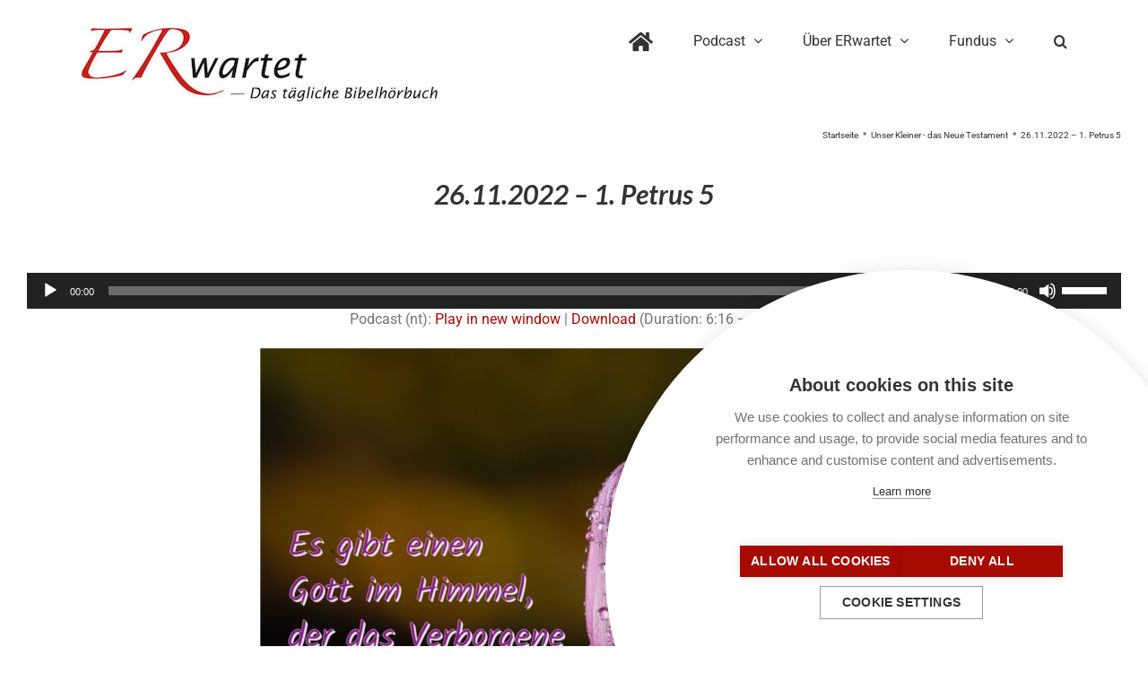

--- FILE ---
content_type: text/html; charset=utf-8
request_url: https://www.google.com/recaptcha/api2/anchor?ar=1&k=6LfZ_9sZAAAAAIs90un06irgrqN2abwXbwLwi3nh&co=aHR0cHM6Ly93d3cuZXItd2FydGV0LmRlOjQ0Mw..&hl=en&v=TkacYOdEJbdB_JjX802TMer9&size=invisible&anchor-ms=20000&execute-ms=15000&cb=93f5cedav58f
body_size: 45700
content:
<!DOCTYPE HTML><html dir="ltr" lang="en"><head><meta http-equiv="Content-Type" content="text/html; charset=UTF-8">
<meta http-equiv="X-UA-Compatible" content="IE=edge">
<title>reCAPTCHA</title>
<style type="text/css">
/* cyrillic-ext */
@font-face {
  font-family: 'Roboto';
  font-style: normal;
  font-weight: 400;
  src: url(//fonts.gstatic.com/s/roboto/v18/KFOmCnqEu92Fr1Mu72xKKTU1Kvnz.woff2) format('woff2');
  unicode-range: U+0460-052F, U+1C80-1C8A, U+20B4, U+2DE0-2DFF, U+A640-A69F, U+FE2E-FE2F;
}
/* cyrillic */
@font-face {
  font-family: 'Roboto';
  font-style: normal;
  font-weight: 400;
  src: url(//fonts.gstatic.com/s/roboto/v18/KFOmCnqEu92Fr1Mu5mxKKTU1Kvnz.woff2) format('woff2');
  unicode-range: U+0301, U+0400-045F, U+0490-0491, U+04B0-04B1, U+2116;
}
/* greek-ext */
@font-face {
  font-family: 'Roboto';
  font-style: normal;
  font-weight: 400;
  src: url(//fonts.gstatic.com/s/roboto/v18/KFOmCnqEu92Fr1Mu7mxKKTU1Kvnz.woff2) format('woff2');
  unicode-range: U+1F00-1FFF;
}
/* greek */
@font-face {
  font-family: 'Roboto';
  font-style: normal;
  font-weight: 400;
  src: url(//fonts.gstatic.com/s/roboto/v18/KFOmCnqEu92Fr1Mu4WxKKTU1Kvnz.woff2) format('woff2');
  unicode-range: U+0370-0377, U+037A-037F, U+0384-038A, U+038C, U+038E-03A1, U+03A3-03FF;
}
/* vietnamese */
@font-face {
  font-family: 'Roboto';
  font-style: normal;
  font-weight: 400;
  src: url(//fonts.gstatic.com/s/roboto/v18/KFOmCnqEu92Fr1Mu7WxKKTU1Kvnz.woff2) format('woff2');
  unicode-range: U+0102-0103, U+0110-0111, U+0128-0129, U+0168-0169, U+01A0-01A1, U+01AF-01B0, U+0300-0301, U+0303-0304, U+0308-0309, U+0323, U+0329, U+1EA0-1EF9, U+20AB;
}
/* latin-ext */
@font-face {
  font-family: 'Roboto';
  font-style: normal;
  font-weight: 400;
  src: url(//fonts.gstatic.com/s/roboto/v18/KFOmCnqEu92Fr1Mu7GxKKTU1Kvnz.woff2) format('woff2');
  unicode-range: U+0100-02BA, U+02BD-02C5, U+02C7-02CC, U+02CE-02D7, U+02DD-02FF, U+0304, U+0308, U+0329, U+1D00-1DBF, U+1E00-1E9F, U+1EF2-1EFF, U+2020, U+20A0-20AB, U+20AD-20C0, U+2113, U+2C60-2C7F, U+A720-A7FF;
}
/* latin */
@font-face {
  font-family: 'Roboto';
  font-style: normal;
  font-weight: 400;
  src: url(//fonts.gstatic.com/s/roboto/v18/KFOmCnqEu92Fr1Mu4mxKKTU1Kg.woff2) format('woff2');
  unicode-range: U+0000-00FF, U+0131, U+0152-0153, U+02BB-02BC, U+02C6, U+02DA, U+02DC, U+0304, U+0308, U+0329, U+2000-206F, U+20AC, U+2122, U+2191, U+2193, U+2212, U+2215, U+FEFF, U+FFFD;
}
/* cyrillic-ext */
@font-face {
  font-family: 'Roboto';
  font-style: normal;
  font-weight: 500;
  src: url(//fonts.gstatic.com/s/roboto/v18/KFOlCnqEu92Fr1MmEU9fCRc4AMP6lbBP.woff2) format('woff2');
  unicode-range: U+0460-052F, U+1C80-1C8A, U+20B4, U+2DE0-2DFF, U+A640-A69F, U+FE2E-FE2F;
}
/* cyrillic */
@font-face {
  font-family: 'Roboto';
  font-style: normal;
  font-weight: 500;
  src: url(//fonts.gstatic.com/s/roboto/v18/KFOlCnqEu92Fr1MmEU9fABc4AMP6lbBP.woff2) format('woff2');
  unicode-range: U+0301, U+0400-045F, U+0490-0491, U+04B0-04B1, U+2116;
}
/* greek-ext */
@font-face {
  font-family: 'Roboto';
  font-style: normal;
  font-weight: 500;
  src: url(//fonts.gstatic.com/s/roboto/v18/KFOlCnqEu92Fr1MmEU9fCBc4AMP6lbBP.woff2) format('woff2');
  unicode-range: U+1F00-1FFF;
}
/* greek */
@font-face {
  font-family: 'Roboto';
  font-style: normal;
  font-weight: 500;
  src: url(//fonts.gstatic.com/s/roboto/v18/KFOlCnqEu92Fr1MmEU9fBxc4AMP6lbBP.woff2) format('woff2');
  unicode-range: U+0370-0377, U+037A-037F, U+0384-038A, U+038C, U+038E-03A1, U+03A3-03FF;
}
/* vietnamese */
@font-face {
  font-family: 'Roboto';
  font-style: normal;
  font-weight: 500;
  src: url(//fonts.gstatic.com/s/roboto/v18/KFOlCnqEu92Fr1MmEU9fCxc4AMP6lbBP.woff2) format('woff2');
  unicode-range: U+0102-0103, U+0110-0111, U+0128-0129, U+0168-0169, U+01A0-01A1, U+01AF-01B0, U+0300-0301, U+0303-0304, U+0308-0309, U+0323, U+0329, U+1EA0-1EF9, U+20AB;
}
/* latin-ext */
@font-face {
  font-family: 'Roboto';
  font-style: normal;
  font-weight: 500;
  src: url(//fonts.gstatic.com/s/roboto/v18/KFOlCnqEu92Fr1MmEU9fChc4AMP6lbBP.woff2) format('woff2');
  unicode-range: U+0100-02BA, U+02BD-02C5, U+02C7-02CC, U+02CE-02D7, U+02DD-02FF, U+0304, U+0308, U+0329, U+1D00-1DBF, U+1E00-1E9F, U+1EF2-1EFF, U+2020, U+20A0-20AB, U+20AD-20C0, U+2113, U+2C60-2C7F, U+A720-A7FF;
}
/* latin */
@font-face {
  font-family: 'Roboto';
  font-style: normal;
  font-weight: 500;
  src: url(//fonts.gstatic.com/s/roboto/v18/KFOlCnqEu92Fr1MmEU9fBBc4AMP6lQ.woff2) format('woff2');
  unicode-range: U+0000-00FF, U+0131, U+0152-0153, U+02BB-02BC, U+02C6, U+02DA, U+02DC, U+0304, U+0308, U+0329, U+2000-206F, U+20AC, U+2122, U+2191, U+2193, U+2212, U+2215, U+FEFF, U+FFFD;
}
/* cyrillic-ext */
@font-face {
  font-family: 'Roboto';
  font-style: normal;
  font-weight: 900;
  src: url(//fonts.gstatic.com/s/roboto/v18/KFOlCnqEu92Fr1MmYUtfCRc4AMP6lbBP.woff2) format('woff2');
  unicode-range: U+0460-052F, U+1C80-1C8A, U+20B4, U+2DE0-2DFF, U+A640-A69F, U+FE2E-FE2F;
}
/* cyrillic */
@font-face {
  font-family: 'Roboto';
  font-style: normal;
  font-weight: 900;
  src: url(//fonts.gstatic.com/s/roboto/v18/KFOlCnqEu92Fr1MmYUtfABc4AMP6lbBP.woff2) format('woff2');
  unicode-range: U+0301, U+0400-045F, U+0490-0491, U+04B0-04B1, U+2116;
}
/* greek-ext */
@font-face {
  font-family: 'Roboto';
  font-style: normal;
  font-weight: 900;
  src: url(//fonts.gstatic.com/s/roboto/v18/KFOlCnqEu92Fr1MmYUtfCBc4AMP6lbBP.woff2) format('woff2');
  unicode-range: U+1F00-1FFF;
}
/* greek */
@font-face {
  font-family: 'Roboto';
  font-style: normal;
  font-weight: 900;
  src: url(//fonts.gstatic.com/s/roboto/v18/KFOlCnqEu92Fr1MmYUtfBxc4AMP6lbBP.woff2) format('woff2');
  unicode-range: U+0370-0377, U+037A-037F, U+0384-038A, U+038C, U+038E-03A1, U+03A3-03FF;
}
/* vietnamese */
@font-face {
  font-family: 'Roboto';
  font-style: normal;
  font-weight: 900;
  src: url(//fonts.gstatic.com/s/roboto/v18/KFOlCnqEu92Fr1MmYUtfCxc4AMP6lbBP.woff2) format('woff2');
  unicode-range: U+0102-0103, U+0110-0111, U+0128-0129, U+0168-0169, U+01A0-01A1, U+01AF-01B0, U+0300-0301, U+0303-0304, U+0308-0309, U+0323, U+0329, U+1EA0-1EF9, U+20AB;
}
/* latin-ext */
@font-face {
  font-family: 'Roboto';
  font-style: normal;
  font-weight: 900;
  src: url(//fonts.gstatic.com/s/roboto/v18/KFOlCnqEu92Fr1MmYUtfChc4AMP6lbBP.woff2) format('woff2');
  unicode-range: U+0100-02BA, U+02BD-02C5, U+02C7-02CC, U+02CE-02D7, U+02DD-02FF, U+0304, U+0308, U+0329, U+1D00-1DBF, U+1E00-1E9F, U+1EF2-1EFF, U+2020, U+20A0-20AB, U+20AD-20C0, U+2113, U+2C60-2C7F, U+A720-A7FF;
}
/* latin */
@font-face {
  font-family: 'Roboto';
  font-style: normal;
  font-weight: 900;
  src: url(//fonts.gstatic.com/s/roboto/v18/KFOlCnqEu92Fr1MmYUtfBBc4AMP6lQ.woff2) format('woff2');
  unicode-range: U+0000-00FF, U+0131, U+0152-0153, U+02BB-02BC, U+02C6, U+02DA, U+02DC, U+0304, U+0308, U+0329, U+2000-206F, U+20AC, U+2122, U+2191, U+2193, U+2212, U+2215, U+FEFF, U+FFFD;
}

</style>
<link rel="stylesheet" type="text/css" href="https://www.gstatic.com/recaptcha/releases/TkacYOdEJbdB_JjX802TMer9/styles__ltr.css">
<script nonce="VjQSDfl-DdxuYuD4WBS4Rw" type="text/javascript">window['__recaptcha_api'] = 'https://www.google.com/recaptcha/api2/';</script>
<script type="text/javascript" src="https://www.gstatic.com/recaptcha/releases/TkacYOdEJbdB_JjX802TMer9/recaptcha__en.js" nonce="VjQSDfl-DdxuYuD4WBS4Rw">
      
    </script></head>
<body><div id="rc-anchor-alert" class="rc-anchor-alert"></div>
<input type="hidden" id="recaptcha-token" value="[base64]">
<script type="text/javascript" nonce="VjQSDfl-DdxuYuD4WBS4Rw">
      recaptcha.anchor.Main.init("[\x22ainput\x22,[\x22bgdata\x22,\x22\x22,\[base64]/[base64]/[base64]/[base64]/[base64]/[base64]/[base64]/[base64]/[base64]/[base64]/[base64]/[base64]/[base64]/[base64]/[base64]\\u003d\\u003d\x22,\[base64]\x22,\x22w6M1VkzCucKawrTClcOvwqgZJsO5w4DDqXkBwoXDpsOmwqHDikgaN8KMwooCNRVJBcO6w7vDjsKGwrlQViJGw4sFw4XCoxHCnRFBf8Ozw6PCsBjCjsKbWcOOfcO9woJ2wq5vPxUew5DCs1HCrMOQOMOFw7Vww6BzCcOCwpNuwqTDmhVMLhY8VHZIw7d/YsK+w4N7w6nDrsOIw7oJw5TDgE7ClsKOwrzDmyTDmAwHw6skDkHDsUx8w6nDtkPCjzvCqMOPworCh8KMAMKSwphVwpYVXWV7ZXNaw4Fgw5nDilfDhMOLwpbCsMKfwprDiMKVTn1CGx8wNUhfA33DlMKzwocRw41qFMKna8Oow4nCr8OwO8OHwq/CgUgeBcOINEXCkVAEw4LDuwjChV0tQsO+w5sSw7/CmWd9OyDDiMK2w4cmHsKCw7TDncO5SMOowrIsYRnCi1jDmRJdw7DCslVvT8KdFnLDtx9Lw7B7asKzN8K6KcKBaUQcwr4Fwo1vw6UGw5p1w5HDhjc5e1U7IsKrw79MKsOwwpHDmcOgHcK6w57Dv3B/A8OyYMKfa2DCgS5AwpRNw7/Cr3pfaR9Sw4LCnEQ8wr54HcOfKcObMTgBPRR6wrTChW5nwr3Ci3PCq2XDh8KCTXnCpFFGE8Osw4Vuw54hAMOhH2kWVsO7S8K8w7xfw6cxJgRvZcOlw6vCvMO/P8KXAjHCusKzGMKowo3DpsO/w5gIw5LDvsOSwrpCPR4hwr3DocOpXXzDl8OIXcOjwpgQQMOlandJbwvDv8KrW8KBwrnCgMOaX1vCkSnDrF3CtzJCUcOQB8O5woLDn8O7wpxQwrpMa3Z+OMOOwrkBGcOabxPCi8KUSlLDmDwzRGhWAUzCsMKDwoo/BSnCvcKSc2TDqh/[base64]/w440w6hOw4wTBMK0w71mw51vBDvDnw7Cu8Ktw7s9w44Aw4PCn8KvKcKvTwrDt8OmBsO7HHTCisKoNx7DplpSYwPDtjzDpUkOY8OLCcK2wp7DlsKka8KIwo4rw6UPdnEcwoQ/[base64]/TMKwIMOUJsKFH3TDkcOvT3NVEydlwopOPzF/H8Kcw51yWVl2w7cgw5PCkxzDhGR+wr5Obx/CuMK1woofN8OMwosywpbDqxfCiwRIFW/ClsKYPsOUIEfDtXDDgzsGw5/Cvw5McMKBwqFNegrDtMOOw5TDjcOEw6bCgcO1VsOcC8KNd8OIQcOSwphxQsKJcxQowr/DhETCp8KITsKNwqonY8ONd8ORw4Rsw5sCwqnCqMK5dHnDrRPCkB4gwrvCmWjCk8OUZcOqwp49SMKSJAZpw6AiI8KSLDkbXX9uwpvCisKKw7/DtUUqfMKywoxSH0vDuRElbMO3RsK9wqdewpdpw4d5wpHDhMK/IcOxdMKRwqvCu1jCj2cMw7nCkMKeN8O0fsOnecOOZ8OxB8KAb8ObO3B0Y8OFfC1nPl4ww6tOZMOAw7HCm8OywoDCgmDCgS7CtMOPdcKbf1NSwoskNzdoHcKiw6AWWcOMw73Ct8OuGkoiCsOLwqnDoEouwpnDgw/ChyM6wrBMFiEQw6bDtXdJR2jCry5Lw4HCpQzCo2EWw5RGDcOOw4vDh0LDlsKMw6wzwrLCtmpvwpNud8OpJMK6QcKEVizDrQtBAmE5GMO9NCYvw77Co0LDmMKiw5fCtcKETyYjw4lew75ZY3QYw6LDnDrCjsKaMXbClg/CjEnCssKTHksBOXJZwq/CocOtOMKRw4TClcKeAcKGe8OIYzPCssOBGHbCvsOoGQJzw683Qis6wptRwpFAAMOewpc2w6bDjsOIwroVP0jCp3h9CWnComXDpsKVw6LDtsOPIsOCwrzDpRJjw5RUWcKswplvZVnCksKcVMKGwpc+wo9wXWp9E8O7w5/[base64]/wrdzw7FGKCvClDvDjsKLwqsTw4d8w6HCoGg1w6DCkA7Ds8K/[base64]/FsKBMcOKBwXDiMKlSMO+w6c4QnB+wpbDtcOcPcKdIz4vOMO5w6rCtTjCsEx/[base64]/OMKTN8OHw4VPwp/ClMO/[base64]/DjsOuw7UeTGUCw4DDuVdAwrPCt8KKShYFMwd2w4NwwoLClMOEw6TCiQ/DtsOJJcOnwozCjA7DvHPDoCVrbcO5en3Dm8O0RcOEwpBzwpzCujzCmcKLw4B6w5xAwpjChkRYFMK7WF0dwq12w7dDwrvCniIBQcK/w4Jhwp3DmMOnw5vCuTEPOXbCg8K6woo9w4nCoTNhRMOcKMKHwp9/[base64]/w43CnsO7c0vDpMO9SifDg8KBLQQhDMKvc8OCwq3DpwbCnsKswrbDh8OCw4jDpSZMdw4kwqxhWTHDvcKZw5QfwpU8w7Qww63Dr8KDBHo/w7xdw6/CtkDDosO3MMKtIsOhwr3DicKqU1ohwp09GWk7OMOUw6jCtVfCisKNwoc5CsKbMwNkw4/DuHvCuW3Cjk7DkMO0wqZHCMOvwqbDsMOtVsKqwowaw7DCsjPCpcOEU8K8wr0Swrd8Tn8owpTCpMOYbmocwr5lw7vDunxpw795Sx0Vwq0Fw73DtsO0AW4LXzbDqcOPwpBVfMKJw5fDn8OsJ8OgWMOXOcKnHDPChsKswrTCiMOGAS8ifn/CklZmwq3Cny7Co8KkNsKRFsK+Y09WK8KewoHDssO6wqt6MsOYcMKzecO8CMK9woxdwr9Ow5XDlXwTwoPCk1xRwp3DtShBw63DpFZTTFxjYsK8w58SB8K3PsKtSsOwBMOyZF80w45GORPDj8OJwoLDi3zCmQIQw6BxEsO/[base64]/Dk8OuwrJ+w5VsVsOHe8Kyw4vCqMKrQkfDmsONw67CgcOVcgzDulXCvQldwrkzwozCjsO4dWnDki/CkMOnMHbCtcObwpIENsOtwot8w6MZAEk6WcKqA1zCkMOHw5hVw5HCmsKow5MtAwXCghnCsw9owqE4wqtDGQcnwoNxeDHDhzwMw7nDhMKveT5twqNDw6QDwpzDkD7CiDvCi8Odw6vDn8KoMFN9S8K/wrnDqQPDlwJFL8O+J8OPw65XNsOhwqXDjMKTwpLCq8KyFjNiNC7DiwPDr8ONwp3CiiMuw6zCtsOTD03CiMOPY8OaO8KIwqvDtgHCsGNBaGzDs3IbwojCrytgfsKLJsKnd3PClUDCjFUlRMOmGMO9wp3Ch38iw5nCscKZw6hUOx/DqTpvOxLDvhUmwqLDp3rCmnTCq3RSwqAlw7PCpn0KY1A0dsK8HF8JdsOqwrwtwr4jw6swwoQJSDrDgDtUGcOYfsKlw6DCr8Ouw6DClkoYa8ODwqQxRcORCkAkUlJ8wqkAwolYwpPDuMKuHsO+w6bDmcOaYi4VYH7DucO3wrQOw4p+wqHDsCTChcKpwql1wr/CmQXCtsOCMjIfKjnDq8OuVw0/wrPDuxDCvMKaw6RODW99wqYpIcO4T8O1w4ITwqEYB8K+wpXClMKZGsK9w7tNRAHDtXIeRMK1f0LCoGYowo/[base64]/ChcKwwp4pw6gwUHZ0wqYINMOBw6LDqFM6ND9RRcOAwrfCmsOtEXDCq1rCrC89AcKLw67Cj8KOwrPClxwGwoLCmcOIMcOXwooGLCvCo8OoSiUvw6rDtDnCriFawoUhWlJDVTrChXPCn8O/HSnDoMOKwq8ocsKbwqjDk8ODwoHCm8KBw6nDllzCmX7CpMO/bn3DtsOOVj3CocKKwp7CpD7DtMOUMH7CrMKzR8OHwozCnhPCkA5aw7QDHm/CncOcC8KWdcO/f8O8bcKrwp0ESkPCs0DDj8OaKMOQw7LCiD/CuGx9w5HDiMO5w4XDtcKtJnfCg8OEw69PGBvDncOtLQ1kF1TDkMKSER5Pa8OKA8KiVcOawr/CjMOFdMOcUMOzwoUodQDCpMO3wrPDl8OawpUswrvCtBFkN8ObGCTCpcKycyptw4x+w6R1XsKzwqB6wqAPwo3Cqh/DncK7A8O1woYJwr5/[base64]/Dvx88wpYmdcOiw5fCvcKgw4HCo8KFDcOxB8K2w7DDgMOxw5PCqx7CqWYcw6nCgBPConBDw5XClBZEwpjDp0xuwqbCh0vDikTDr8KaI8OkNMOlNsK/w70Jw4fDrmjCjMKuw6MFw75ZOE0Uw6pUEDMuw69nwpMVw7o/[base64]/DtcK0wr5ZBXrCusOlZsOGw5LCuil7b8Ksw4hCCTjCqsOwwpfDlybDocKCGAfDvQ7CoUBpfcOqXFzDhMObw7ERwoXDjlkJPUUUIMOcwoQ7fMKqw6A+VmvCu8KrdX7Di8OEw6tUw57DgsOvw5ZWYw4Gw6fCvhN1w5JrVQEew5jDnsKjw7jDtMOpwowrwp3DngIfwr/Ct8K6BcO0w6RCMMOZRDXDuHvDucKYw6bCuHRlT8Oswp0iFW8EUEjCsMOiV03DtcKjw5pUw6wzXC/DgD47wq/Dq8KIw4bCn8K7w7trZGIuAGgJWDDCsMOXY2J1wo/ClgfDnjwJwrMIw6IxwoXCusKtwrwPw6vDhMKfwqLCsE3DkS3CtWtJw7ZDYGvChsOWwpXCt8KlwpjCrcOHX8KbfcOlw43DpGbCl8KswpxWwqzDmHldw7/DtcK8ExtawqjCuQrDn13ChsOxwo/Crn1RwoNhwqHCp8O1fMKMZcO/amVPLShEQsOBwoJDw78VQBMRYMO7cGcwHULDugNVCsOuJjN9H8KCDijDgivCq1YDw6RZw5jCjMOlw79nwr7DrjwPCxpmwpTCoMOrw6/CpGbDpXzCj8KywqVGwrnCvzhlw7vCkkXDhcO+w6/DpUMEwrgDw5ZRw53DsWnDn0PDiGvDisKMIBTDrMO9wqbDv0YKwpEOJsKlwrAVL8KqdMKOw7/[base64]/DgXnDpXnDmsONXsOVIsOOwqXCosK/wp3DkDMSw5xRw7ENZmcXwrvDgsK7IlEWVMOUwp9eX8K1w5DCii/DmsKgJMKOdcKeV8KbS8OFw4NJwrJwwpY6w4g/wpspXATDhTLCrX5zw50tw4woOCTCjsKzw4zCscKiOGvDvjbDosK1wqrDqghgw5zDvMKQCsK7fcOGwprDg1dvw43DuyzDiMO0w4fCmMKCMcOhJ0Mlw43CkmBYwp8MwpZmMWBscnzDksOJwpxKVRRrw6fDoiHDuj/Dkzg3KVdqBRMTwqBqw4nDsMO0wqfCicK5S8OWw4Y9wo0RwqQTwoPDg8OHwo7DlsKlNcOTAjU/d0htScKew6UFw6EwwqMvwrvCqxYgYXp6McKYRcKFCVLCnsO2QHhmwqHDu8OPw6jCslPDh0/CosOEwpLCtsK5w5Euwo/Dv8OQw4vDtCt0LMK2woLCqMK9w7oANsO3wpnCucKAwoA/JMO/GATCi2snwq7Cl8OkI1/[base64]/CqylKJMK8UBwHw7k3w6vCqcKWPMKdw6/[base64]/ClErCo8KXWm9NE8KZw7AuAlLCp8KOw6EnPFDCqsK3dMKgLRp2MsKzd3gbOcKlL8KkEVcQS8Kww6bDlMKxRMKkTSA2w6PDuxQmw4XCrw7DuMKHwpoYFkfCrMKDHcKdHsOOVcOMNgwRwo4ww5fCnXnDjcO4GCvCssKUwr/ChcKSb8OkV1YxF8KawqTDtwgiWG88woHDgMOKBcOOLnk/G8OuwqTDrMKIw51ow4PDqsKNCzLDm2BaJy8/WMKWw6p/wqDDqEbCrsKmLsOeWsOheAwiw5hJbQdNX3oIwpoqw7/[base64]/[base64]/Dm2tGw55MKUQKFgLDocKta8Oqw6gEUltuXkjDhcOkfxxsG1AEWsO7bsKVFQBydCbCiMOnDsKGMmdxRCgHQzA4wrDDkC9TJsKdwovCpQ7Crglmw4Erw6k2IVYOw4jCjl/Dl37DosK7w5lQwpROI8Oew7QlwrTChsKuPwnDpMOaZMKcHcOiw4XDnsOvw43CoTnDghcQSzvCgz12J0TCt8Oyw7ozworCkcKdwr7DnlkYw6dNFHzDhS9/wprDpSTDkFtzwqDDrgXDmwTDmsKmw6oDO8OwHsK3w7HDusK9XWc8w5zDncOuBgUPasO3YBHDohIGw7HDq2ZSZMOlwopcEzjDoVpxw7vDusOgwrskw6ltwoDDvMKvwqBrBWHCtx9Gwr5rw4HDrsO/acKtw7rDtsK6ClZbw5olF8KeOUnDmFRPLEvDrsKvCVjCrsKzwqHDlhsEwpTCmcOtwoAHw5XCtsOfw7TCtsKjEMOpWUJMF8OOwppaGGnDusOtw4rCuWXCusO8w7bChsKxVmZQbT7CjxrCpsOeLjrDqGPDuVfDiMKSw6xcw5tDw6vCsMOlwpjDhMKNTX/DkMKgw6BFRiwtwpgeFsOQG8KvAsKtwqJRwpXDmcOvw7Z1ccO5woXCqBp8wqbDkcOpB8KywrYVK8OmZcKxXMOWa8O2w6jDjnzDkMKyDMK1UTbCtCHDvAsYwo96wp3DtmrChC3Ct8OOcMKuMk7Du8ORH8K4asOBOy7ClsOewoLDnGQIIcOdC8O/w5jChTPCjsO3wq7Cj8KXXsKMw4vCoMOkwrHDsxIrAcKIbsOeLC08ZsKzYQrDkzbDi8KncMK1ecKwwpbCoMOwOybCssKAwqrCnyNjwq7ClkI2E8OWYzMcwpjCrwjCosKOw5nCisK5w4oiD8KYw6DDuMKvBcO/w785wofDtcKxwoHCk8KLMDATwoVDQ1zDm1jCv1bCjWbDuR3CqMOGZFMAw7jDsSjChUMrdRXCmsOoCMOQwozCsMK4JsOqw73DvcOTw5VNaRFiQFcUZSk2w5fDv8Oxwp/DlWwHdABEwo7CtQJEF8OmE25gQsO2BRcwSgTClMOiwrIjGFrDjzXDsFPCuMKBW8OIw64rV8KYw4rCo3DDlUbCtz3CvMKUEGVjwoRjwoXDpELCjjEUw6h5IjNnWcKRNMOmw7TCgcOmcXnDrMKuOcOzwosXV8Krw5Itw7XDvRcEY8KJVAtca8OBwpZrw7/CqwvCtgMGB3vDvcK9wrBAwq3Ci0bDj8KAw6VPw4Z0Hi/DqAA/wofCssKtTMKzw5pDw6N9XMOZVl4rw7bCnSzCucO/w6MxEGx7YwHCkCbCrjERwrzCnEDCl8OOG0LCosKQUETCo8KrJ2Fkw7zDkMOuwqvDmcOaLg0ETMKlw7BQM3RKwrclIsKeSMK4w65SQMKqMDMMdsOAEsK/w7XCv8OTw4MBdMK+KAzDisOVIwHCisKYwoPCtHvCgMOSMlsGKsKzw53DoVdIwp7Cq8OBUMO8w6x3PsKUZjTCi8KXwr3CvAfCmBU/[base64]/wrvDrS/Do8OXVcKjHmnCvsKJw5zCkFwuw7cEQMOqw50Xw55mL8KoecKiwqtfZEcZIMKbw7t6V8KQw7TCmcOaKsKfHcOJwrvClGAueyIGw4NXcHjDlwDDlnBLwpjCu04JJcO/w7TCjMOxwrZ0woLCpWpfDsOQUsKewqdqwqzDvMOYwpDCnMK5w6HCkMKHUmzCiCxGecKFNQ16c8O6YsKywoDDqsODaS/ClEPDnTrCtDhlwrIUw74zIsOWwrbDg3wnAER4w6l3Ij1vwpvCm11Hw6g+w5Eowo4pC8OAQC8owrfDrhrCpsOUwoXDtsOrwrdRCRLChH8Jw6HDosO9wr0/wqQ7w5XDjFvClxDCm8O1WsK8woY+YxtuYsOka8KKYSB1IiRzUcO3OcOXesOow51XKAQqwrjCqsKhe8OLAMOuwr7CrsKkw4jCvETDiTIjWsO6csKiP8O5EMOkB8KEw79iwr1NwqbDm8OOZhBiesKmw7zCklvDiWIuFsKfHhMDMQnDqz4ZEWfDty7DqMOOw6bDlFdiwo/[base64]/[base64]/DhlI8w48kwpx7w5HDkTLCkcO3BnstCsKlMGpTO2jDr1ZtI8Kjw6o0UMK1bE3DlRAsKBTDhsO7w47Ds8OMw6zDkXTDvMOUGk/CtcOaw7nDocK6w6NBS38xw65hA8KXwpAnw4chLcKUDArDuMO7w77Dm8OTwpfDuFB6woQILsOhw5XDgw7DpcOrOcO2w4Blw60dw4IZwq5XR0zDsFkLwpdpScKJw7M6YcOpP8OgETZJw7zDpxDCgXHCvEvCh0TDmDHDvngMDwTCpl/CsxJBfsKrwoIRwqIqwoBkwrQTw4ZZfcKlCDDDnhNmM8Kaw710fgBdwqZBDcO1w7ZFw6jDqMK8wptXUMODwqUoSMKYwq3Dv8Ofw67Cim42wobCjm1hWMKXIMOyTMKCw7AfwpAPw6oiU0HCpcKLBlXCvMO1HXVzwp/CkRcFfHbCp8OSw70aw6ooDhNidcOIw6jCjFvDgMOeQsKWXMKEL8KofjTCjMOEw7PDkQ4Nw6LDrcKpwpfDpBR/[base64]/CtsO+QFrDoMOCw5VRe8KcwpHCscKaNy4jcFbDtmlKwrx+JcK0CMONwq4ywq5dw77CgcOLV8Ouw6NUwoDDjsOHwpgdwpjCpU/[base64]/[base64]/[base64]/DssK7R8KWw63DkcK7wq3DmMOjw6/DmEvDiQskw67DhEYpEMK6wpwMwqTDvhPCnsOuBsKWw7DDtsKlJMKvwqY1Dx3Dv8OaDSdCIF9HF1ZUDF7Cj8OkZS1aw5NrwrZWGzN1w4fCocOtFBdUSsKCFBhyezIQesOjfsO1A8KGG8Kzwpsuw6J0wp9Jwo88w7RrQhwsG3tgwrcaekPDpcKsw6h+wq/Dum3DnRXDtMOqw47CjBTCvMOgfMKcw5IlwpvCkGYkBDViPcKSOV1eMsKGW8KjXSLDmCPDv8KfZxtiwrVNw7t1wpnCmMOQD0RIdcKyw4PDhgTDlhTDisK9wrrDihcIXglxwqYlwq7Cl3jDrHjCszJqwqTCiUrDlW7Dn1bDosOjw48Hw6p4A3TDrMKtwo4/[base64]/ChhJMwqd/PcKFwqnCusOPw4YXwqlOMsOvwqbDuMKtFcOuwo7DsV3DrAnCjMOcwqDCmg4iIVMfwo3DoQ3Dl8KmNTDClntFw5TDhSbCmz81w4VWwpvDhcOlwphrwofDsA/DpMOjwrgyDVRgwqcGEMK9w4rClmvCnUPCtzTCkMOswqRIw5bDlcOkwrfDqBcwfcOXwrnCkcKzwrhAdxjDvcOhwqUyesKjw73DmcO4w6fDtMKLw73DnU/Dp8Kxwqs6w5lxw7wyNcO7a8KZwrtGJ8Kzw5jCrcOOwrQmEh1oXyrDpRbCo1fDnGHCqHkyXcKiaMOYEsKkQxANw7YvJzzClijCrsOKdsKPw5fCr2puw6VVPsO/[base64]/CoR14GcKCEzE5w5NKw6/DpgrCtMKxw5Bvw7LDh8KvXsOTEcK+YsOgTsOiwqYTYcOPOkkiPsKyw7nCrsOhwpXCosKfw4fCnMOuRBpMIRLCuMObGjNrbAVnBg1xwovDscKXHFfChsOdCHjDhF5LwpIVw7rCpcKmwqV5B8O6wrYQXR/DiMOyw4hbEwDDgnhrw5nCksOpw6/CojbDl33DksKZwpQ5w7EleQA0w6rCpznCl8K2wqNUw7TCusO3GcOzwrVWwpJEwrrDvy3DosO7KWDDlMOgwpHDtcOMTsO1w4VswpNdZEpgaktyHmLDqVN8wpd/w5XDgMK8w6HCt8OlNcOLwrMCccKmZcK4w5/[base64]/w7DCgMO8BMOJwotjw7VIDsOGw59uwoo8YFBmwph+wpXDmsOQwq52woHCrMOvwpN/[base64]/[base64]/ChsKqS3lvN2FlZHlQw5XCjRcATxw8YknDsxfCjyfCm3Y1wqzDjzksw7XClinCu8Omw6U1Ui86EMKED17CqcK2wo9ufC7Crl4Ww67DssO5RcODMwTDiS8hwqREwqYYd8O6KsOnw7/DlsOpwpt/EwJEd1LDqjDDoWHDhcOgw5kBbMKpwoXDl11oPEPDkmvDqsK/wq7DkhwZw5fCmMO6esO0Nl5iw4jCpH8dwo5tUcKEwqbCiXLCu8K6wpNYOMO2w4jCliDDnyfCm8KYNRw6wpZXNzRjSsKiw64hGTPDg8OuwroEw6bDocKADEsdw6tpwqjDk8KyUlR/T8KJIW1/woIQwpbDjWU6AMKmw4s6BVd1KHZ+PGlWw4kCYMO7McOFHg3CtsO7K3TCgUPDvsKRR8OzOGQAZ8O/w6kbS8OjTC7DhMOwPcKBw6NwwrwOBGbCrMOXT8K/RHPCucKlw40Nw4wLw5bCqcOvw6lhVEsvBsKHw7gBDcOZwrQ7wqJbwrpjIsKsXlTCgMO0ccKEHsOSAB3Cu8Ojwr/[base64]/DpMO9b8Kjwq/ChzERwqNQDGLDnSPDt1ssw5gDcGPDpTVJwqgWw7UPH8K8PSMLw7cJO8OwP2R6w61iw5DDjUcIw4cPw7o1w6/[base64]/CmMO+bGteZWXDssOhEzvCgjrDgwV0WlB9wq/Do3jDnG1Pwp3ChhEsw40Zwrw4WMOhw5x4FBLDp8KNwr91AQErD8O2w7XDsm4KKjPCihHCpsObwr55w77DvxPDu8KUQMOzwpDDgcOCw79rwppYw5/Cm8OswptkwoM0woDCisOKE8OmR8KJEXcLF8K6w7rCu8O1acK4w7HCpAHDicK1YijDosOWMWFWwot1XMOnZMOQfsOnJMKkw7nCqgZnw7Z+w6I3w7YNw6PCgsORwqbCiWfCi17DkEQNRsO8QcKFwo97woTCnhLDjMOpT8OGw6sody0Yw4cdwooJVMO/w49oMiUOw5vCgQ0UQ8KeCnnCqTsowpUmfnTDssOdecKVw7DCs3dMw7LDtMKyKlHDpV4NwqIEOMODXcOgfVZJDsKpw4/[base64]/[base64]/CgcOnwrbDuznDocO2B8KFw6zCnybDjMOJwqLCo0LCpCpBwpMxw4QTPVTCjcOkw6DDusOeacOcHw/CicOWfCIzw5odSybDkQXCv0gSCsO9c3HDhGfCkMOXwrnCmcKfcEg9woPDscKlwqAuw64pw5LDjxjCpMKpwpBdw5F/w4UywppWGMKfDg7DlsONwrDDpMOsJcKew7TDvUhResOAWyzDqSBhBMKMYsORwqVpAVF9wrEbwrzDlcOccHfDk8K2FsO0X8O1w4bCo3FUAsKDw6l3VHfDt2TDuS7CrsKdwpl+WXjCuMO9w6/DqDZTJsOaw6zDkcKcX3fDoMOnwosWRER6w6Mrw4/DhsOxMsOKw4nCosKow50Aw5NFwqIFw4XDh8KtFMOJUkDCmcKGREstH1vCkgZBTAnCq8KgSMOaw6Ynw5VvwpZZw4zCs8K1woJuw7PDosKOw4x8w7PDksOSwpkbFsOkB8ODVcOsOnlWCzbCrsOPLMK8wpjCu8KHwrbDs2lww5DChT1Va3rCiS/[base64]/CkMKHw7YDwpDCksKGA0gpwqhqdgNzwqJcIsKdwrxod8KKwr3Cql81wqLDrcO4wqg8dxBBKsOHV2lYwp9xEcKnw5fCpsK7w4UVwrfDpHZuwpFIwr5UbEo/P8OqAB/DozHClMOow7QIwptDw69ZYlhTNMKYGDrChsKkWcO3AGVxQzfClFlGwrrDg3NMBMOPw7RTwrBrw60uwo9OX0A/C8OjQcK6w6Riwrxtw6/DisK+EMKww5NALEgjScKGw79LCBYzMB4kwpTDosOSDsKrKMOGCxHCjiPCvsOYPsKKKh9Dw57DnsOLb8OCwrEiNcK4A2DCscOAw53DlkLCtTAHw4zCiMOXw6g+SntTGcKgCwbClCHCuloiwpvDlMKtw7jDgh7DpQBuOgdrGcKIw7EJH8OFw4V9wpFQK8Kjwq/DkMOJw7gew6PCvSxiJhTCg8Omw69DfcKlw77Dl8KVw6HDhUgXwr07YRUbH38iw71cwq9Fw6xeNsO6GcOFw5jDg0UaBcOzw4/[base64]/Dhn8vwo4YG8KhXkfDqFPCm8KOw7fCksKdKMK1wrNgw6LDoMKJwoklIMOcwpXClsOKFMKxehvDm8OJATLDlkl9KMKwwpjCn8OEaMKMasK+wrXCuE/DrTrDjRzCpxPCncOYK24Pw5J3w4rDhcK5A1PDjGXDlw8pw6nDsMK6aMKbwpE8w4R8wqrCtcKOTsOkUx7Dj8KSw4jDglrChWfDtMKswo40A8OMaWofS8Ktb8KOFMKFLEsiB8Kpwp8wIlnCp8KBX8OOw5Mfwq00VGw5w6d9wpXDicKQXcKOwrlSw4DCoMKhwp/DvFc/fcKuwqrDp3TDh8Obw7kCwoVowqTCrsOWw7HClRNlw7Q/wq1dw5/Cuh/[base64]/[base64]/w6vCiC/DoMK2cDshw6jCsTjDkcOgwrzDswLCvhknBxHDhDc0UsK/[base64]/[base64]/DocKyeWU2MWfClRkWw6kRZm4LwpRaw64nbVTDqMOewrLCkVQUasKOZsKwRsO1d0cQF8KdDcKOwqEpwprCriZoJRDDgiMOJsKSBHp8IQgfH3ImChTCpGnDqWTDiTcqwogVw7JTbsKqKHY/JMKrw7LDksOAwo3CgnRsw60AQsKwSsO/TVDDmXtmw7VKdkrCriPCmsO1w7rDmHhcZwfDtyVob8OVwr95MGNmSD9FSXtpAXfCsSvCscKsCTjDow/DjxLCkAHDuDHDjBDCoDjDs8OjDMKHN2rDssOIbUsQEDZ3VhjCo04fVRd+ScKew5nDisKUfsOBY8OXFcK0dyoCQldkwo7Cu8OzO198w6TCoGjCnsO4woDDrR/Csh8Dw6xWw6kWNcKow4XChEw6w5fDlmDCgMOddcOUw698JcKrdHVlAsKiwrl5wrHDmEzDvcOlw7rCksOEwq4twprClVLDlsOnB8Knw4TDkMONwqTCgzDCgHc7KBPCqCsww5s3w7/CpDXDk8K+w4jDkh4CNsKZw4/DhcK3CMOAwqYYw6bCq8Otw7XCjsO8woXDqMKEFi0/WxIrw7VjDsOfKcK2dRZZeB0Mw4XDvcO+wqBmwqzDlCwIwoYmw7zDozTCjDU/wqrDvQLDncKkeCxMIxXCvsKqV8OEwqo+VMKVwq7Cv2rCssKqAMOgHQfDgi4iw4TDpyrCmzRzX8K+wpzCrgzCnsOLesKdME1FRsOww7d0DBLDg3nCpDBZZ8ObKcOqw47DgxPDt8OZWzLDkynCnmE/ZsKdwqrCuh3CoBrCuQnDlxDDrT3DqDhJXBnDhcK+XsOSwr3CoMK9eixHw7XDpMOVwrdscSgrb8K7w5l7dMO0wq5mwq3CtcKjAyUdwrPCvXpdw4DDpgYSwqgHwoNbTHPCtMOqw7PCqsKSDHXCpF/CjMK2GMOzwqZLRm/DkX3DiGQkDcOCw4d0asKLFS7CtATDsj9hwqhRMzHCksKqw6IewovClljDkG0sP0dGacKxfStZw5thKsKFw7piw4cKTQUIwp8+w5zDhsOuC8O3w5LCpBPDrE0Dfn/DpsOzdy1bwojCgCnCqsOSwoETYWzDo8OuIj7CqMO/Jykpa8KTLMOPwrVTGA7DlMODwq3DoGzCoMOdWMKqUsK+VsKvdAkJKMKFw7fDk10rw54OGGnCrg/CtT7Du8O8SwpBw5rCkMOow63DvcOqwpRlwoJxw7Fcw5hFwo9Fw5rDm8KBwrJUwohkRVPCucKQwqAWwolPw5ZGH8OKSMKdwr3Cj8KSw6U0MQrDjsOwwo/Dun/DicKtw4jCssOlwqEze8OqQ8KFfcOZY8O2w7I8bsOSVRZiw5/DojEew4dOw5vDpUHDlMOXYsKJAT3DkMOcw4HCjwdwwo4VDA87w6gQcMKEHMO5woFwLRojwppgY13ChhZUMsOpaxhtacKdw4HChDxnWsKzbMKjRMOdOBnCuQjDn8Kewr/DmsK/wqPDjsKiFMOawpteVsKNwq9+wrLCpw5IwpEzw67ClirDlglyAsKOV8KXYitAw5ZbZcKGE8OHSgd2OG/DrRjDu1XCnQ3DtsO9SMOVwrXDii58wqsFfsKRSyfCisOJw7xwf1Irw54iw4BOTMOJwoUIAETDux4mwqNBwqQ0VEorw43CksONRVvCqD/[base64]/w45zw40jw4LDmsOZIsO4P8O+w7jDmsOicnvCk8KJwqHDtV09woBNwrzCrsKYGcOzPsOgOVV8wrdRCMOvCHREwqvDjUDCqUNvw6U9ARjDtcOEZ0VMET/Dq8OIwoQ+NsKJw4jCgMOow4PDkkMzWXnDjMKUwrzDhAJ7wqPDpcO1wrgmwqvCtsKRwqnCqcK+ZSwtwqDCtk7DvG8zwqTCncK5wo8wLcK6w5JSOMKzwr4CPsK2wqHCq8KwbsOxGsKpw6nCnEfDr8KVw7spf8KNBcK/[base64]/w67DkCvCuALDhibDvMK1BysAwpxhGEoOwqbCo28cGlnCksKFEMKRBk/DpcORaMO9SsKIFHDDlADCj8OxTUQuRsOwY8KMwrfDqULDrmUEwpTDt8OZe8Oaw5zCgljDp8O1w47DhsKlDcO/wobDrhx4w4ptIsKtw4vDj0RseWjDnQtSw5PCrcKFecOnw7jCgMKMGsKUwqBsXsONX8Kle8KXSmIwwrtMwp1GwqZrwrfDmUZMwpsLYUjCgHQTwozDmcKOPQEYR1lWWDDDrMODwrfDshxdw4UYKS1dHFp8wpMvc3grM20aDl3CqA9cw6vDhz/CuMKpw7nCon15Bmg4woLDoF3CvsOTw4pNw6EHw5XCgcKNwrsDdwPChcKTw5QnwrJFwo/Cn8K+w7jDvUFITT5cw651LGkZdD3DvMKswp93SE9qYk4two3DjU7CrUzDiS/CqA3DhsKbZj4qw6XDvwFxw5/CjsO2J2jDnMKWUMOswpdDcsOvwrdpE0PCs1rCjiHClxtBw64iwqY7AsKpwrw5w41XFkIFw6PCjhnCn1AXw786J2zCvcOMMWhXw641c8O3EcOmwovDtcOOSktgw4Yswol3GcOcw60zOsK5w7hQbcKJwqpJf8OowokmC8KOMMOXHMK/I8OsdMK9JyTDp8Kqw4tyw6LDoznCtT7DhMKIwpNKXmkIcEDCgcKWw53Dj0bClMKpPsKNHjYbdcKKwpsCGcO5wpVbHMO1wpsfRsOeLsOtw6UKO8K3BMOpwrzCj3d8w4ofdGbDuxHCrMKNwqnCkWsGARTDicOhwoAow5jClcOZw73DgHrCsUptFF8HIMO/[base64]/DuHzCpsOLwrnDsxl4wpLCnMOkERV/w7gUw5kGDlXDnHZJEcOfwrtuwr/CoQ5nwqNDfMOFRsO2w6PCrMKYwprCpmkMwq1JwrnCrMOFwp/[base64]/EBfChFXCgghnwpoHM8OAwpXDpcKcWcOOw7vCq8Kzw6xlAS3DhcKcwpTCscOSYwTDn110w5XDmSM9w57CvlHCvR1/[base64]/CgA8RwovCpwTDqQp1w6nCtcOfVTXCmMOWaMKowqpYP8Omwp10w4Ucwr/CrMO8w5d1QDXChcKdL3QVwqzCvwloI8OHOy3DumJkSF3DocKLQGDCjMOww6tdwoHCjsKHN8Ojdn7DlsOOHi9WAnNCesO0AiA6w7RkWMOzwqXDmQt6K2TDrh/[base64]/DjcOUwpc5w4Rgw7spwrTDiMO8EsK6FMKgw7N2w7bDkUjCp8OBTW1/EsK8DMKYVQxcRVDDn8OMTMO6w7o0MsKdwqQ9wqpSwrtkasKFwr3CmMOkwqgMJMK3SMOvczbDj8K6wqvDtsKZwr7ChFRvAsOswrTCiC5rw6bDhsKSBsOswqLDh8OHYnoUw7TCnwZSwpbCqMOhJ2w4b8KgQz7CpMKDwp/[base64]/Do8K0Sw4tSSvDomzDqcOuFcOjY1DCtcKmW18bRcOMX1rCqsKrHsOmw7BnQ0wEw53DjcKowqHDmi9vwpnDjsK3aMKnA8OGYjfDnk8yQWDDpk7CqFTDmiBJwrYwHMKQw698XsKTZcKmN8KjwrJgAW7Dm8K0w6oLGMOhw5Mfw4/Cki4uw6nCuHMbTyYCUhnDlMKUwrZkwp3Ct8KOw6d3w4bCsVFpw51TR8KzZMKtc8Kaw4HDj8KAUTTDlk8Hwq9swr1NwrJDw493KsKcw5zDjAxxI8OlNz/[base64]/N8OCGMOxw5U4w4c7wrzCnMKewoHCjGnDlMK0wqZKw7LDrE/ChHcQKEgAPGvDgsKIwqAGWsOPwrxJw7MSwrw+LMKbwrDCnMK0TBhafsO+wrZQwo/ClQRIbcOyfnrDgsKlEMKdIsODwpBLwpNVcsOGZMKyDMOLw4TDqMKCw4jCgcOZNDbCicKzwpwhw4fDr1BdwqctwojDhREcwrnCp2VjwprDr8OOBzQMRcKnw4ZUaHbDkw/CgcKlw6AQw4rCnVXDkMOMw7wnXVoRwpUpwrvCnsOocsO7woHCrsKKwqxnw6LDmsKHw6oYMcKywooQw43CjiAkNQkEw7/Dt3Zjw5LCh8KjMsOjwo9GTsOyXcOhwrUtwoHCpcOkwoLCj0PDqSfDtnfCgSXDhsKYC2LDrcKZw5NRXQzDjSnCrE3DqivCiV4dwqzCm8OiFHA/wp85w4rDj8ORwowPDcKkcsKAw4cbwpprWcK4w5HCqcO1w5pzY8O2QzbCuT/Di8KoSFPClTRCD8OMwrFcw5TCm8OUCyPCvSUcNcKUJMKYEgEgw5xyGcKWF8OKSMObwo9TwrltZMOdw4ghClNzwpVbZMKuwopmw4Vvw4bCiXpvH8Oowo8Hw5Yvw4PDt8OEwpDDicKpdMKJZEYkwrY9PsOLwrLCi1DDkMKtwrXCj8KCI1nDrQ/CosKyZMOFPlYadG83w5fDjMOPw6xaw5Jow64Xw5ZOJ0BZK2cew67CtmpABcKxwqDCosKhXibDrMKfZkgpw71qIsOOwr3DosO9w6MKHmMIwq18dcKvPWzDqcK3wrYGw6bDucO+A8KfMsOvbsOcHMK9w5nDs8OgwoLDoy3CucKVTcKd\x22],null,[\x22conf\x22,null,\x226LfZ_9sZAAAAAIs90un06irgrqN2abwXbwLwi3nh\x22,0,null,null,null,1,[21,125,63,73,95,87,41,43,42,83,102,105,109,121],[7668936,149],0,null,null,null,null,0,null,0,null,700,1,null,0,\[base64]/tzcYADoGZWF6dTZkEg4Iiv2INxgAOgVNZklJNBoZCAMSFR0U8JfjNw7/vqUGGcSdCRmc4owCGQ\\u003d\\u003d\x22,0,0,null,null,1,null,0,0],\x22https://www.er-wartet.de:443\x22,null,[3,1,1],null,null,null,1,3600,[\x22https://www.google.com/intl/en/policies/privacy/\x22,\x22https://www.google.com/intl/en/policies/terms/\x22],\x22srJKlFImUxvhzqfY3FVdMNjNxgWsu3Rx0gzmYYWYKzc\\u003d\x22,1,0,null,1,1764214804209,0,0,[236,215,186,57],null,[227,246,244],\x22RC-cICTfAW4BsOlwA\x22,null,null,null,null,null,\x220dAFcWeA5hc0fG59ld8DeIM26ffqCq_VOPplcR1wq1Mg8_ykTzAgVwZ9qq6COYYC6kMVENYRgUdL2HkzJRz3LWsKtDC6RELQIRsw\x22,1764297604283]");
    </script></body></html>